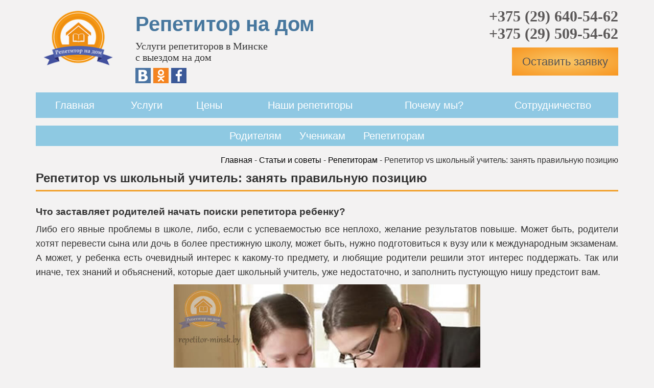

--- FILE ---
content_type: text/html; charset=UTF-8
request_url: https://repetitor-minsk.by/repetitor-vs-shkolnyj-uchitel-zanyat-pravilnuyu-pozitsiyu/
body_size: 13683
content:
<!DOCTYPE html>
<html lang="ru">
<head>
<meta http-equiv="Content-Type" content="text/html; charset=utf-8">
<meta name="google-site-verification" content="9WuimTyIa6V_d8tCLMdnm-djE2bgutblWzI1Yj1xvAo" />
<meta name='wmail-verification' content='dbb2c25c1799fb7ca7bcbce86c89e4d0' />
<title>Кого выбрать: репетитора или учителя в школе? - Репетитор на дом</title>
<meta name='robots' content='index, follow, max-image-preview:large, max-snippet:-1, max-video-preview:-1' />
<!-- This site is optimized with the Yoast SEO plugin v18.6 - https://yoast.com/wordpress/plugins/seo/ -->
<meta name="description" content="Уже работаете или ищите вакансию репетитора? Эти советы подойдут для новичков и бывалых. Профессиональный репетитор не настроит ученика против учителя" />
<link rel="canonical" href="https://repetitor-minsk.by/repetitor-vs-shkolnyj-uchitel-zanyat-pravilnuyu-pozitsiyu/" />
<meta property="og:locale" content="ru_RU" />
<meta property="og:type" content="article" />
<meta property="og:title" content="Кого выбрать: репетитора или учителя в школе? - Репетитор на дом" />
<meta property="og:description" content="Уже работаете или ищите вакансию репетитора? Эти советы подойдут для новичков и бывалых. Профессиональный репетитор не настроит ученика против учителя" />
<meta property="og:url" content="https://repetitor-minsk.by/repetitor-vs-shkolnyj-uchitel-zanyat-pravilnuyu-pozitsiyu/" />
<meta property="og:site_name" content="Репетиторские услуги для учащихся в Минске" />
<meta property="article:published_time" content="2017-06-09T18:16:38+00:00" />
<meta property="article:modified_time" content="2018-08-05T06:56:42+00:00" />
<meta property="og:image" content="https://repetitor-minsk.by/wp-content/uploads/2017/04/uchitel-vs-repetitor.jpg" />
<meta property="og:image:width" content="720" />
<meta property="og:image:height" content="500" />
<meta property="og:image:type" content="image/jpeg" />
<meta name="twitter:label1" content="Написано автором" />
<meta name="twitter:data1" content="admin" />
<script type="application/ld+json" class="yoast-schema-graph">{"@context":"https://schema.org","@graph":[{"@type":"WebSite","@id":"https://repetitor-minsk.by/#website","url":"https://repetitor-minsk.by/","name":"Репетиторские услуги для учащихся в Минске","description":"Репетиторские услуги для школьников и студентов.        Индивидуальные занятия по химии, биологии, математике, физике, английскому языку.","potentialAction":[{"@type":"SearchAction","target":{"@type":"EntryPoint","urlTemplate":"https://repetitor-minsk.by/?s={search_term_string}"},"query-input":"required name=search_term_string"}],"inLanguage":"ru-RU"},{"@type":"ImageObject","@id":"https://repetitor-minsk.by/repetitor-vs-shkolnyj-uchitel-zanyat-pravilnuyu-pozitsiyu/#primaryimage","inLanguage":"ru-RU","url":"https://repetitor-minsk.by/wp-content/uploads/2017/04/uchitel-vs-repetitor.jpg","contentUrl":"https://repetitor-minsk.by/wp-content/uploads/2017/04/uchitel-vs-repetitor.jpg","width":720,"height":500,"caption":"Репетитор или учитель"},{"@type":"WebPage","@id":"https://repetitor-minsk.by/repetitor-vs-shkolnyj-uchitel-zanyat-pravilnuyu-pozitsiyu/#webpage","url":"https://repetitor-minsk.by/repetitor-vs-shkolnyj-uchitel-zanyat-pravilnuyu-pozitsiyu/","name":"Кого выбрать: репетитора или учителя в школе? - Репетитор на дом","isPartOf":{"@id":"https://repetitor-minsk.by/#website"},"primaryImageOfPage":{"@id":"https://repetitor-minsk.by/repetitor-vs-shkolnyj-uchitel-zanyat-pravilnuyu-pozitsiyu/#primaryimage"},"datePublished":"2017-06-09T18:16:38+00:00","dateModified":"2018-08-05T06:56:42+00:00","author":{"@id":"https://repetitor-minsk.by/#/schema/person/bae2a8e375ac97511872cf3e058d3ce9"},"description":"Уже работаете или ищите вакансию репетитора? Эти советы подойдут для новичков и бывалых. Профессиональный репетитор не настроит ученика против учителя","breadcrumb":{"@id":"https://repetitor-minsk.by/repetitor-vs-shkolnyj-uchitel-zanyat-pravilnuyu-pozitsiyu/#breadcrumb"},"inLanguage":"ru-RU","potentialAction":[{"@type":"ReadAction","target":["https://repetitor-minsk.by/repetitor-vs-shkolnyj-uchitel-zanyat-pravilnuyu-pozitsiyu/"]}]},{"@type":"BreadcrumbList","@id":"https://repetitor-minsk.by/repetitor-vs-shkolnyj-uchitel-zanyat-pravilnuyu-pozitsiyu/#breadcrumb","itemListElement":[{"@type":"ListItem","position":1,"name":"Главная","item":"https://repetitor-minsk.by/"},{"@type":"ListItem","position":2,"name":"Статьи и советы","item":"https://repetitor-minsk.by/category/statyi/"},{"@type":"ListItem","position":3,"name":"Репетиторам","item":"https://repetitor-minsk.by/category/statyi/repetitoram/"},{"@type":"ListItem","position":4,"name":"Репетитор vs школьный учитель: занять правильную позицию"}]},{"@type":"Person","@id":"https://repetitor-minsk.by/#/schema/person/bae2a8e375ac97511872cf3e058d3ce9","name":"admin","image":{"@type":"ImageObject","@id":"https://repetitor-minsk.by/#personlogo","inLanguage":"ru-RU","url":"https://secure.gravatar.com/avatar/c7ed08127a30934ca5e6e3e5514348ab?s=96&d=mm&r=g","contentUrl":"https://secure.gravatar.com/avatar/c7ed08127a30934ca5e6e3e5514348ab?s=96&d=mm&r=g","caption":"admin"}}]}</script>
<!-- / Yoast SEO plugin. -->
<link rel='dns-prefetch' href='//www.googletagmanager.com' />
<!-- <link rel='stylesheet' id='wp-block-library-css' href='https://repetitor-minsk.by/wp-includes/css/dist/block-library/style.min.css' type='text/css' media='all' /> -->
<!-- <link rel='stylesheet' id='classic-theme-styles-css' href='https://repetitor-minsk.by/wp-includes/css/classic-themes.min.css' type='text/css' media='all' /> -->
<link rel="stylesheet" type="text/css" href="//repetitor-minsk.by/wp-content/cache/wpfc-minified/g56o03jd/hy4me.css" media="all"/>
<style id='global-styles-inline-css' type='text/css'>
body{--wp--preset--color--black: #000000;--wp--preset--color--cyan-bluish-gray: #abb8c3;--wp--preset--color--white: #ffffff;--wp--preset--color--pale-pink: #f78da7;--wp--preset--color--vivid-red: #cf2e2e;--wp--preset--color--luminous-vivid-orange: #ff6900;--wp--preset--color--luminous-vivid-amber: #fcb900;--wp--preset--color--light-green-cyan: #7bdcb5;--wp--preset--color--vivid-green-cyan: #00d084;--wp--preset--color--pale-cyan-blue: #8ed1fc;--wp--preset--color--vivid-cyan-blue: #0693e3;--wp--preset--color--vivid-purple: #9b51e0;--wp--preset--gradient--vivid-cyan-blue-to-vivid-purple: linear-gradient(135deg,rgba(6,147,227,1) 0%,rgb(155,81,224) 100%);--wp--preset--gradient--light-green-cyan-to-vivid-green-cyan: linear-gradient(135deg,rgb(122,220,180) 0%,rgb(0,208,130) 100%);--wp--preset--gradient--luminous-vivid-amber-to-luminous-vivid-orange: linear-gradient(135deg,rgba(252,185,0,1) 0%,rgba(255,105,0,1) 100%);--wp--preset--gradient--luminous-vivid-orange-to-vivid-red: linear-gradient(135deg,rgba(255,105,0,1) 0%,rgb(207,46,46) 100%);--wp--preset--gradient--very-light-gray-to-cyan-bluish-gray: linear-gradient(135deg,rgb(238,238,238) 0%,rgb(169,184,195) 100%);--wp--preset--gradient--cool-to-warm-spectrum: linear-gradient(135deg,rgb(74,234,220) 0%,rgb(151,120,209) 20%,rgb(207,42,186) 40%,rgb(238,44,130) 60%,rgb(251,105,98) 80%,rgb(254,248,76) 100%);--wp--preset--gradient--blush-light-purple: linear-gradient(135deg,rgb(255,206,236) 0%,rgb(152,150,240) 100%);--wp--preset--gradient--blush-bordeaux: linear-gradient(135deg,rgb(254,205,165) 0%,rgb(254,45,45) 50%,rgb(107,0,62) 100%);--wp--preset--gradient--luminous-dusk: linear-gradient(135deg,rgb(255,203,112) 0%,rgb(199,81,192) 50%,rgb(65,88,208) 100%);--wp--preset--gradient--pale-ocean: linear-gradient(135deg,rgb(255,245,203) 0%,rgb(182,227,212) 50%,rgb(51,167,181) 100%);--wp--preset--gradient--electric-grass: linear-gradient(135deg,rgb(202,248,128) 0%,rgb(113,206,126) 100%);--wp--preset--gradient--midnight: linear-gradient(135deg,rgb(2,3,129) 0%,rgb(40,116,252) 100%);--wp--preset--duotone--dark-grayscale: url('#wp-duotone-dark-grayscale');--wp--preset--duotone--grayscale: url('#wp-duotone-grayscale');--wp--preset--duotone--purple-yellow: url('#wp-duotone-purple-yellow');--wp--preset--duotone--blue-red: url('#wp-duotone-blue-red');--wp--preset--duotone--midnight: url('#wp-duotone-midnight');--wp--preset--duotone--magenta-yellow: url('#wp-duotone-magenta-yellow');--wp--preset--duotone--purple-green: url('#wp-duotone-purple-green');--wp--preset--duotone--blue-orange: url('#wp-duotone-blue-orange');--wp--preset--font-size--small: 13px;--wp--preset--font-size--medium: 20px;--wp--preset--font-size--large: 36px;--wp--preset--font-size--x-large: 42px;--wp--preset--spacing--20: 0.44rem;--wp--preset--spacing--30: 0.67rem;--wp--preset--spacing--40: 1rem;--wp--preset--spacing--50: 1.5rem;--wp--preset--spacing--60: 2.25rem;--wp--preset--spacing--70: 3.38rem;--wp--preset--spacing--80: 5.06rem;--wp--preset--shadow--natural: 6px 6px 9px rgba(0, 0, 0, 0.2);--wp--preset--shadow--deep: 12px 12px 50px rgba(0, 0, 0, 0.4);--wp--preset--shadow--sharp: 6px 6px 0px rgba(0, 0, 0, 0.2);--wp--preset--shadow--outlined: 6px 6px 0px -3px rgba(255, 255, 255, 1), 6px 6px rgba(0, 0, 0, 1);--wp--preset--shadow--crisp: 6px 6px 0px rgba(0, 0, 0, 1);}:where(.is-layout-flex){gap: 0.5em;}body .is-layout-flow > .alignleft{float: left;margin-inline-start: 0;margin-inline-end: 2em;}body .is-layout-flow > .alignright{float: right;margin-inline-start: 2em;margin-inline-end: 0;}body .is-layout-flow > .aligncenter{margin-left: auto !important;margin-right: auto !important;}body .is-layout-constrained > .alignleft{float: left;margin-inline-start: 0;margin-inline-end: 2em;}body .is-layout-constrained > .alignright{float: right;margin-inline-start: 2em;margin-inline-end: 0;}body .is-layout-constrained > .aligncenter{margin-left: auto !important;margin-right: auto !important;}body .is-layout-constrained > :where(:not(.alignleft):not(.alignright):not(.alignfull)){max-width: var(--wp--style--global--content-size);margin-left: auto !important;margin-right: auto !important;}body .is-layout-constrained > .alignwide{max-width: var(--wp--style--global--wide-size);}body .is-layout-flex{display: flex;}body .is-layout-flex{flex-wrap: wrap;align-items: center;}body .is-layout-flex > *{margin: 0;}:where(.wp-block-columns.is-layout-flex){gap: 2em;}.has-black-color{color: var(--wp--preset--color--black) !important;}.has-cyan-bluish-gray-color{color: var(--wp--preset--color--cyan-bluish-gray) !important;}.has-white-color{color: var(--wp--preset--color--white) !important;}.has-pale-pink-color{color: var(--wp--preset--color--pale-pink) !important;}.has-vivid-red-color{color: var(--wp--preset--color--vivid-red) !important;}.has-luminous-vivid-orange-color{color: var(--wp--preset--color--luminous-vivid-orange) !important;}.has-luminous-vivid-amber-color{color: var(--wp--preset--color--luminous-vivid-amber) !important;}.has-light-green-cyan-color{color: var(--wp--preset--color--light-green-cyan) !important;}.has-vivid-green-cyan-color{color: var(--wp--preset--color--vivid-green-cyan) !important;}.has-pale-cyan-blue-color{color: var(--wp--preset--color--pale-cyan-blue) !important;}.has-vivid-cyan-blue-color{color: var(--wp--preset--color--vivid-cyan-blue) !important;}.has-vivid-purple-color{color: var(--wp--preset--color--vivid-purple) !important;}.has-black-background-color{background-color: var(--wp--preset--color--black) !important;}.has-cyan-bluish-gray-background-color{background-color: var(--wp--preset--color--cyan-bluish-gray) !important;}.has-white-background-color{background-color: var(--wp--preset--color--white) !important;}.has-pale-pink-background-color{background-color: var(--wp--preset--color--pale-pink) !important;}.has-vivid-red-background-color{background-color: var(--wp--preset--color--vivid-red) !important;}.has-luminous-vivid-orange-background-color{background-color: var(--wp--preset--color--luminous-vivid-orange) !important;}.has-luminous-vivid-amber-background-color{background-color: var(--wp--preset--color--luminous-vivid-amber) !important;}.has-light-green-cyan-background-color{background-color: var(--wp--preset--color--light-green-cyan) !important;}.has-vivid-green-cyan-background-color{background-color: var(--wp--preset--color--vivid-green-cyan) !important;}.has-pale-cyan-blue-background-color{background-color: var(--wp--preset--color--pale-cyan-blue) !important;}.has-vivid-cyan-blue-background-color{background-color: var(--wp--preset--color--vivid-cyan-blue) !important;}.has-vivid-purple-background-color{background-color: var(--wp--preset--color--vivid-purple) !important;}.has-black-border-color{border-color: var(--wp--preset--color--black) !important;}.has-cyan-bluish-gray-border-color{border-color: var(--wp--preset--color--cyan-bluish-gray) !important;}.has-white-border-color{border-color: var(--wp--preset--color--white) !important;}.has-pale-pink-border-color{border-color: var(--wp--preset--color--pale-pink) !important;}.has-vivid-red-border-color{border-color: var(--wp--preset--color--vivid-red) !important;}.has-luminous-vivid-orange-border-color{border-color: var(--wp--preset--color--luminous-vivid-orange) !important;}.has-luminous-vivid-amber-border-color{border-color: var(--wp--preset--color--luminous-vivid-amber) !important;}.has-light-green-cyan-border-color{border-color: var(--wp--preset--color--light-green-cyan) !important;}.has-vivid-green-cyan-border-color{border-color: var(--wp--preset--color--vivid-green-cyan) !important;}.has-pale-cyan-blue-border-color{border-color: var(--wp--preset--color--pale-cyan-blue) !important;}.has-vivid-cyan-blue-border-color{border-color: var(--wp--preset--color--vivid-cyan-blue) !important;}.has-vivid-purple-border-color{border-color: var(--wp--preset--color--vivid-purple) !important;}.has-vivid-cyan-blue-to-vivid-purple-gradient-background{background: var(--wp--preset--gradient--vivid-cyan-blue-to-vivid-purple) !important;}.has-light-green-cyan-to-vivid-green-cyan-gradient-background{background: var(--wp--preset--gradient--light-green-cyan-to-vivid-green-cyan) !important;}.has-luminous-vivid-amber-to-luminous-vivid-orange-gradient-background{background: var(--wp--preset--gradient--luminous-vivid-amber-to-luminous-vivid-orange) !important;}.has-luminous-vivid-orange-to-vivid-red-gradient-background{background: var(--wp--preset--gradient--luminous-vivid-orange-to-vivid-red) !important;}.has-very-light-gray-to-cyan-bluish-gray-gradient-background{background: var(--wp--preset--gradient--very-light-gray-to-cyan-bluish-gray) !important;}.has-cool-to-warm-spectrum-gradient-background{background: var(--wp--preset--gradient--cool-to-warm-spectrum) !important;}.has-blush-light-purple-gradient-background{background: var(--wp--preset--gradient--blush-light-purple) !important;}.has-blush-bordeaux-gradient-background{background: var(--wp--preset--gradient--blush-bordeaux) !important;}.has-luminous-dusk-gradient-background{background: var(--wp--preset--gradient--luminous-dusk) !important;}.has-pale-ocean-gradient-background{background: var(--wp--preset--gradient--pale-ocean) !important;}.has-electric-grass-gradient-background{background: var(--wp--preset--gradient--electric-grass) !important;}.has-midnight-gradient-background{background: var(--wp--preset--gradient--midnight) !important;}.has-small-font-size{font-size: var(--wp--preset--font-size--small) !important;}.has-medium-font-size{font-size: var(--wp--preset--font-size--medium) !important;}.has-large-font-size{font-size: var(--wp--preset--font-size--large) !important;}.has-x-large-font-size{font-size: var(--wp--preset--font-size--x-large) !important;}
.wp-block-navigation a:where(:not(.wp-element-button)){color: inherit;}
:where(.wp-block-columns.is-layout-flex){gap: 2em;}
.wp-block-pullquote{font-size: 1.5em;line-height: 1.6;}
</style>
<!-- <link rel='stylesheet' id='contact-form-7-css' href='https://repetitor-minsk.by/wp-content/plugins/contact-form-7/includes/css/styles.css' type='text/css' media='all' /> -->
<link rel="stylesheet" type="text/css" href="//repetitor-minsk.by/wp-content/cache/wpfc-minified/lwr2tzcw/htumc.css" media="all"/>
<style id='contact-form-7-inline-css' type='text/css'>
.wpcf7 .wpcf7-recaptcha iframe {margin-bottom: 0;}.wpcf7 .wpcf7-recaptcha[data-align="center"] > div {margin: 0 auto;}.wpcf7 .wpcf7-recaptcha[data-align="right"] > div {margin: 0 0 0 auto;}
</style>
<script src='//repetitor-minsk.by/wp-content/cache/wpfc-minified/ffyisjv5/dj7te.js' type="text/javascript"></script>
<!-- <script type='text/javascript' src='https://repetitor-minsk.by/wp-includes/js/jquery/jquery.min.js' id='jquery-core-js'></script> -->
<!-- <script type='text/javascript' src='https://repetitor-minsk.by/wp-includes/js/jquery/jquery-migrate.min.js' id='jquery-migrate-js'></script> -->
<!-- Google Analytics snippet added by Site Kit -->
<script type='text/javascript' src='https://www.googletagmanager.com/gtag/js?id=UA-80167761-1' id='google_gtagjs-js' async></script>
<script type='text/javascript' id='google_gtagjs-js-after'>
window.dataLayer = window.dataLayer || [];function gtag(){dataLayer.push(arguments);}
gtag('set', 'linker', {"domains":["repetitor-minsk.by"]} );
gtag("js", new Date());
gtag("set", "developer_id.dZTNiMT", true);
gtag("config", "UA-80167761-1", {"anonymize_ip":true});
gtag("config", "G-F7L4LDWCFH");
</script>
<!-- End Google Analytics snippet added by Site Kit -->
<link rel="https://api.w.org/" href="https://repetitor-minsk.by/wp-json/" /><link rel="alternate" type="application/json" href="https://repetitor-minsk.by/wp-json/wp/v2/posts/1169" /><link rel="alternate" type="application/json+oembed" href="https://repetitor-minsk.by/wp-json/oembed/1.0/embed?url=https%3A%2F%2Frepetitor-minsk.by%2Frepetitor-vs-shkolnyj-uchitel-zanyat-pravilnuyu-pozitsiyu%2F" />
<link rel="alternate" type="text/xml+oembed" href="https://repetitor-minsk.by/wp-json/oembed/1.0/embed?url=https%3A%2F%2Frepetitor-minsk.by%2Frepetitor-vs-shkolnyj-uchitel-zanyat-pravilnuyu-pozitsiyu%2F&#038;format=xml" />
<meta name="generator" content="Site Kit by Google 1.96.0" />
<!-- Facebook Pixel Code -->
<script type='text/javascript'>
!function(f,b,e,v,n,t,s){if(f.fbq)return;n=f.fbq=function(){n.callMethod?
n.callMethod.apply(n,arguments):n.queue.push(arguments)};if(!f._fbq)f._fbq=n;
n.push=n;n.loaded=!0;n.version='2.0';n.queue=[];t=b.createElement(e);t.async=!0;
t.src=v;s=b.getElementsByTagName(e)[0];s.parentNode.insertBefore(t,s)}(window,
document,'script','https://connect.facebook.net/en_US/fbevents.js');
</script>
<!-- End Facebook Pixel Code -->
<script type='text/javascript'>
fbq('init', '856484848639484', {}, {
"agent": "wordpress-6.2-3.0.6"
});
</script><script type='text/javascript'>
fbq('track', 'PageView', []);
</script>
<!-- Facebook Pixel Code -->
<noscript>
<img height="1" width="1" style="display:none" alt="fbpx"
src="https://www.facebook.com/tr?id=856484848639484&ev=PageView&noscript=1" />
</noscript>
<!-- End Facebook Pixel Code -->
<!-- Google Tag Manager snippet added by Site Kit -->
<script type="text/javascript">
( function( w, d, s, l, i ) {
w[l] = w[l] || [];
w[l].push( {'gtm.start': new Date().getTime(), event: 'gtm.js'} );
var f = d.getElementsByTagName( s )[0],
j = d.createElement( s ), dl = l != 'dataLayer' ? '&l=' + l : '';
j.async = true;
j.src = 'https://www.googletagmanager.com/gtm.js?id=' + i + dl;
f.parentNode.insertBefore( j, f );
} )( window, document, 'script', 'dataLayer', 'GTM-N6VLCXV' );
</script>
<!-- End Google Tag Manager snippet added by Site Kit -->
<style type="text/css" id="wp-custom-css">
.filter form{
text-align: center;
}
.filter form div.pods-dfv-field{
display: inline-block;
border: 2px solid grey;
border-radius: 10px;
padding: 5px;
background: #93c6e5;
margin: 10px 20px;
}
.filter form div.pods-dfv-field select{ 
background: #93c6e5;
border: none;
}
.filter form .pods-form-filters-submit{
display: block;
margin: 50px auto;
background: radial-gradient(#f5d493,#ff9c13);
border: none;
padding: 10px 25px;
}
#wpcf7-f3562-p292-o1 form{
border: 3px solid ;
padding: 0px 30px 54px 30px;
margin-top: 60px;
cursor: pointer;
}
#wpcf7-f3562-p292-o1 form h2{
text-align: center;
text-transform: uppercase;
font-weight: bold;
font-size: 22px;
padding: 58px 0;
color: #4a789e;
}
#wpcf7-f3562-p292-o1 .form{
display: flex;
justify-content: space-between;
align-items: flex-end;
}
#wpcf7-f3562-p292-o1 .form label{
display: flex;
align-items: flex-end;
font-size: 16px;
}
#wpcf7-f3562-p292-o1 .form label span{
color: red;
}
#wpcf7-f3562-p292-o1 .form .wpcf7-form-control-wrap{
width: 60%;
margin-left: 30px;
}
#wpcf7-f3562-p292-o1 .form .wpcf7-form-control-wrap input{
width: 100%;
background: transparent;
border: none;
border-bottom: 2px solid #323232;
padding: 4px 6px 6px 0;
color: #333;
}
.form-btn__wrap{
display: flex;
}
.form-btn__wrap .form-btn{
border-radius: 4px;
padding: 10px 35px;
font-size: 18px;
font-weight: bold;
text-transform: uppercase;
background: #f19f2a;
box-shadow: 2px 2px 2px black;
color: white;
border: none;
}
#wpcf7-f3562-p292-o1 span.wpcf7-not-valid-tip{
position: absolute;
}
#wpcf7-f3562-p292-o1 div.wpcf7-response-output{
margin-top: 3em;
}
@media screen and (max-width: 992px){
#wpcf7-f3562-p292-o1 .form{
flex-wrap: wrap;
}
#wpcf7-f3562-p292-o1 .form label{
width: 100%;
padding: 30px 0;
}
}
@media screen and (max-width: 425px){
#wpcf7-f3562-p292-o1 .form{
padding: 0 15px 30px 15px;
}
#wpcf7-f3562-p292-o1 .form label{
flex-wrap: wrap;
}
#wpcf7-f3562-p292-o1 .form .wpcf7-form-control-wrap{
width: 100%;
margin-left: 0;
}
.form-btn__wrap{
width: 100%;
}
.form-btn__wrap .form-btn{
width: 100%;
}
}		</style>
<link rel="shortcut icon" href="https://repetitor-minsk.by/wp-content/themes/new.theme/img/favicon.png">
<!--[if IE]><meta http-equiv='X-UA-Compatible' content='IE=edge,chrome=1'><![endif]-->
<meta name="viewport" content="width=device-width, initial-scale=1, maximum-scale=1" />
<!-- Css -->
<!-- <link async rel="stylesheet" href="https://repetitor-minsk.by/wp-content/themes/new.theme/css/all.css"> -->
<!-- <link async rel="stylesheet" href="https://repetitor-minsk.by/wp-content/themes/new.theme/css/form-style.css"> -->
<link rel="stylesheet" type="text/css" href="//repetitor-minsk.by/wp-content/cache/wpfc-minified/d7uws0jp/htumc.css" media="all"/>
<!-- Google Tag Manager -->
<script>(function(w,d,s,l,i){w[l]=w[l]||[];w[l].push({'gtm.start':
new Date().getTime(),event:'gtm.js'});var f=d.getElementsByTagName(s)[0],
j=d.createElement(s),dl=l!='dataLayer'?'&l='+l:'';j.async=true;j.src=
'https://www.googletagmanager.com/gtm.js?id='+i+dl;f.parentNode.insertBefore(j,f);
})(window,document,'script','dataLayer','GTM-KWQFJGL');</script>
<!-- End Google Tag Manager -->
</head>
<body>
<!-- Google Tag Manager (noscript) -->
<noscript><iframe src="https://www.googletagmanager.com/ns.html?id=GTM-KWQFJGL"
height="0" width="0" style="display:none;visibility:hidden"></iframe></noscript>
<!-- End Google Tag Manager (noscript) -->
<header id="header" class="">
<div class="container">
<div class="row">
<div class="col-md-2 text-center logo">
<a href="https://repetitor-minsk.by" class="homeurl"><img src="https://repetitor-minsk.by/wp-content/themes/new.theme/img/logo.png" alt="logo" class="logo"></a>
</div>
<div class="col-md-6 site-branding-text">
<p class="site-title">Репетитор на дом</p>
<p class="site-description">Услуги репетиторов в Минске<br>с выездом на дом</p>
<p class="social">
<a target="_blank" title="Репетитор на дом - Наша группа во Вконтакте" href="https://vk.com/club105705972"><span class="icon-set-30 social-vk"></span></a>
<a target="_blank" title="Репетитор на дом - Наша группа в Одноклассниках" href="https://ok.ru/group/52280895996048"><span class="icon-set-30 social-ok"></span></a>
<a target="_blank" title="Репетитор на дом - Наша группа в Facebook" href="https://www.facebook.com/groups/195836707811288/"><span class="icon-set-30 social-fb"></span></a>
</p>
</div>
<div class="col-md-4 text-right phone-number">
<p class="phone"><a href="tel:+375296405462">+375 (29) 640-54-62</a></p>
<p class="phone"><a href="tel:+375295095462">+375 (29) 509-54-62</a></p>
<a href="https://repetitor-minsk.by/zadat-vopros/" class="button">Оставить заявку</a>
</div>
</div>
</div>
<div class="container ">
<div class="row">
<div class="col-md-12">
<nav id="site-navigation">
<div class="mobile-toggler hidden">
<p>Меню <i class="fa fa-bars"></i></p>
</div>
<div class="menu-glavnoe-menyu-container"><ul id="menu-glavnoe-menyu" class="menu-ul nav navbar-nav"><li id="menu-item-23" class="menu-item menu-item-type-post_type menu-item-object-page menu-item-home menu-item-23"><a href="https://repetitor-minsk.by/">Главная</a></li>
<li id="menu-item-1792" class="menu-item menu-item-type-post_type menu-item-object-page menu-item-has-children menu-item-1792"><a href="https://repetitor-minsk.by/uslugi/">Услуги</a>
<ul class="sub-menu">
<li id="menu-item-2091" class="menu-item menu-item-type-post_type menu-item-object-page menu-item-2091"><a href="https://repetitor-minsk.by/uslugi/podgotovka-k-postupleniy-v-vuz-i-ssuz-v-minske/">Подготовка к поступлению в ВУЗ и ССУЗ в Минске</a></li>
<li id="menu-item-2092" class="menu-item menu-item-type-post_type menu-item-object-page menu-item-2092"><a href="https://repetitor-minsk.by/uslugi/podgotovka-k-postupleniyu-v-gimnaziyu/">Подготовка к поступлению в гимназию</a></li>
<li id="menu-item-2093" class="menu-item menu-item-type-post_type menu-item-object-page menu-item-2093"><a href="https://repetitor-minsk.by/uslugi/podgotovka-detej-k-shkole/">Подготовка детей к школе</a></li>
<li id="menu-item-2094" class="menu-item menu-item-type-post_type menu-item-object-page menu-item-2094"><a href="https://repetitor-minsk.by/uslugi/repetitor-nachalnyh-klassov/">Репетитор начальных классов</a></li>
<li id="menu-item-2095" class="menu-item menu-item-type-post_type menu-item-object-page menu-item-2095"><a href="https://repetitor-minsk.by/uslugi/shkolnyj-uchebnik-za-4-8-zanyatij/">Школьный учебник за 4-8 занятий</a></li>
<li id="menu-item-2096" class="menu-item menu-item-type-custom menu-item-object-custom menu-item-2096"><a href="https://repetitor-minsk.by/uslugi/repetitor-dlya-studentov/">Репетитор для студентов</a></li>
<li id="menu-item-2097" class="menu-item menu-item-type-post_type menu-item-object-page menu-item-2097"><a href="https://repetitor-minsk.by/uslugi/repetitory-hud-sfery/">Репетиторы худ. сферы</a></li>
<li id="menu-item-2098" class="menu-item menu-item-type-post_type menu-item-object-page menu-item-2098"><a href="https://repetitor-minsk.by/uslugi/logoped/">Логопед</a></li>
</ul>
</li>
<li id="menu-item-24" class="menu-item menu-item-type-post_type menu-item-object-page menu-item-24"><a href="https://repetitor-minsk.by/uslugi-i-ceny/">Цены</a></li>
<li id="menu-item-1778" class="menu-item menu-item-type-post_type menu-item-object-page menu-item-1778"><a href="https://repetitor-minsk.by/prepodavateli/">Наши репетиторы</a></li>
<li id="menu-item-3279" class="menu-item menu-item-type-post_type menu-item-object-page menu-item-3279"><a href="https://repetitor-minsk.by/pochemu-my/">Почему мы?</a></li>
<li id="menu-item-1893" class="menu-item menu-item-type-post_type menu-item-object-page menu-item-1893"><a href="https://repetitor-minsk.by/sotrudnichestvo-s-nami/">Сотрудничество</a></li>
</ul></div>        </nav>
</div>
</div>
</div>
</header> <!-- header -->   
<div class="offset">
<script>
window.onscroll = function() {myFunction()};
var header = document.getElementById("header");
var sticky = header.offsetTop;
function myFunction() {
if (window.pageYOffset > sticky) {
header.classList.add("sticky");
} else {
header.classList.remove("sticky");
}
}
var adminbar = document.getElementById("wpadminbar");
</script>
</div>
<div id="add-menu">
<div class="container">
<div class="row">
<div class="col-md-12">
<nav class="additional-menu">
<ul class="menu-ul nav navbar-nav">
<li class="menu-item"><a href="https://repetitor-minsk.by/category/statyi/roditelyam/">Родителям</a></li>
<li class="menu-item"><a href="https://repetitor-minsk.by/category/statyi/uchenikam/">Ученикам</a></li>
<li class="menu-item"><a href="https://repetitor-minsk.by/category/statyi/repetitoram/">Репетиторам</a></li>
</ul>
</nav> <!-- additional-menu -->
</div>
</div>
</div>
</div>
<div id="content">
<div class="container">
<main id="main">
<div class="row"><div class="col-md-12"><p id="breadcrumbs"><span><span><a href="https://repetitor-minsk.by/">Главная</a> - <span><a href="https://repetitor-minsk.by/category/statyi/">Статьи и советы</a> - <span><a href="https://repetitor-minsk.by/category/statyi/repetitoram/">Репетиторам</a> - <span class="breadcrumb_last" aria-current="page">Репетитор vs школьный учитель: занять правильную позицию</span></span></span></span></span></p></div></div>
<div class="title-holder">
<h1>Репетитор vs школьный учитель: занять правильную позицию</h1>
</div>
<div class="underscore"></div>
<div id="post-1169" class="article">
<h2 style="text-align: justify;"><span style="font-size: 14pt;"><strong>Что заставляет родителей начать поиски репетитора ребенку?</strong> </span></h2>
<p style="text-align: justify;">Либо его явные проблемы в школе, либо, если с успеваемостью все неплохо, желание результатов повыше. Может быть, родители хотят перевести сына или дочь в более престижную школу, может быть, нужно подготовиться к вузу или к международным экзаменам. А может, у ребенка есть очевидный интерес к какому-то предмету, и любящие родители решили этот интерес поддержать. Так или иначе, тех знаний и объяснений, которые дает школьный учитель, уже недостаточно, и заполнить пустующую нишу предстоит вам.</p>
<p style="text-align: justify;"><img decoding="async" class="aligncenter wp-image-1170" title="Как вести себя репетитору" src="https://repetitor-minsk.by/wp-content/uploads/2017/04/uchitel-vs-repetitor.jpg" alt="Учитель или репетитор" width="600" height="417" srcset="https://repetitor-minsk.by/wp-content/uploads/2017/04/uchitel-vs-repetitor.jpg 720w, https://repetitor-minsk.by/wp-content/uploads/2017/04/uchitel-vs-repetitor-300x208.jpg 300w, https://repetitor-minsk.by/wp-content/uploads/2017/04/uchitel-vs-repetitor-220x153.jpg 220w" sizes="(max-width: 600px) 100vw, 600px" /></p>
<ul style="text-align: justify;">
<li>Не критикуйте напрямую слова и действия учителя. Все-таки учителя – ваши коллеги по цеху. Даже если они в чем-то не правы, не стоит ругать их на чем свет стоит. Лучше просто объясните нанимателю, в чем преимущества вашего подхода и ваших методов, а еще лучше, если об этом скажут реальные успехи ваших учеников.</li>
<li>Ни в коем случае не подвергайте критике слова и действия родителей ученика. Во-первых, они ваши работодатели. Во-вторых, они родители, и ваша задача вовсе не в том, чтобы подрывать их авторитет! Вы можете быть с ними не согласны, вы можете с ними мягко и уважительно дискутировать (и вполне вероятно, что вам удастся в чем-то их переубедить). Но у вашего ученика не должно быть впечатления, что вы пытаетесь поссорить его с родителями (даже если он сам с ними постоянно спорит), и, уж тем более, что вы их не уважаете и считаете себя умнее.</li>
<li>Очень важно, чтобы вы всегда были на стороне ученика и чтобы он в этом не сомневался. Особенное значение это приобретает в свете того, что родители часто прессуют детей не меньше педагогов. Ребенку или подростку в первую очередь нужна поддержка, с ней и знания будут усваиваться лучше. Много вы знаете школьных педагогов, которые искренне переживают за каждого ребенка, умеют успокоить, поддержать и вдохновить? Вы должны быть в этом мастером!</li>
<li>Смысл нанимать репетитора в том, чтобы он давал ученику не только не меньше, чем школьный педагог, а больше и, возможно, в каких-то иных, более интересных и полезных, ракурсах. Уныло повторять все то, что ребенку уже сто раз твердили в классе, не стоит! Особенно, если учителя в школе старались (или не очень-то и старались?) да так и не добились успеха – ребенок ничего не понял и материал не усвоил. Пусть школьные учителя талдычат, а вы должны проявить <strong>креативный подход и гибкость</strong>. За это вам и платят деньги! Именно эти качества ищут родители ученика, терпеливо изучая десятки анкет репетиторов.</li>
<li>Ну и, разумеется, самый легкий путь – сделать все за ученика. Узнав об этом, любой нормальный наниматель тут же захочет с вами расстаться. Оправдания «Ну а если он не понимает..?» или «Я же просто учу его на своем примере!» не подойдут. Важно уметь объяснить ученику принцип действия, смысл, чтобы он не просто запоминал готовые схемы (хотя и это тоже полезно), но и мог самостоятельно применять их и действовать в обстоятельствах, которые постоянно меняются. Научить человека копировать – это одно, совсем другое – научить анализировать, размышлять, не бояться пробовать и так и эдак.</li>
<li>Также важно <strong>развить в ребенке уверенность в своих силах и научить не бояться ошибок</strong> и не унывать из-за них. Сколько смышленых и талантливых ребят теряют всякий интерес к учебе! Несколько раз получив низкие оценки в школе, они были настолько задавлены учителями и родителями, что признали себя лентяями и тупицами, смирились без желания доказывать обратное. Задача хорошего репетитора – исправить эти ошибки взрослых, чтобы ребенок вновь поверил в себя и убедился, что он способен достичь отличных результатов.</li>
<li>Индивидуальный подход. Это главное, чего, как правило, не хватает в школах. Конечно, когда в классе от 20 до 30 детей, учитывать индивидуальные особенности каждого просто нереально. Но преподаватель, которого наняли для занятий с одним учеником, должен <strong>готовиться не просто к уроку, а к уроку именно с конкретным учеником</strong>, пробуя различные способы подачи материала и отмечая, на что ученик реагирует лучше, что ему проще запоминается и что ему совсем не подходит.</li>
</ul>
<p style="text-align: justify;">Такие репетиторы обычно не знают проблем с трудоустройством и их график расписан на месяцы вперед.</p>
<p style="text-align: justify;"><span style="font-size: 8pt; color: #808080;"><a style="color: #808080;" href="https://pomogatel.ru">Источник</a></span></p>
<p>&nbsp;</p>
<p><a href="https://repetitor-minsk.by/category/statyi/repetitoram/"><img decoding="async" loading="lazy" class="aligncenter size-full wp-image-2346" src="https://repetitor-minsk.by/wp-content/uploads/2018/07/statji-dlya-repetitorov.jpg" alt="Советы репетиторам" width="994" height="80" srcset="https://repetitor-minsk.by/wp-content/uploads/2018/07/statji-dlya-repetitorov.jpg 994w, https://repetitor-minsk.by/wp-content/uploads/2018/07/statji-dlya-repetitorov-300x24.jpg 300w, https://repetitor-minsk.by/wp-content/uploads/2018/07/statji-dlya-repetitorov-768x62.jpg 768w, https://repetitor-minsk.by/wp-content/uploads/2018/07/statji-dlya-repetitorov-220x18.jpg 220w, https://repetitor-minsk.by/wp-content/uploads/2018/07/statji-dlya-repetitorov-360x29.jpg 360w, https://repetitor-minsk.by/wp-content/uploads/2018/07/statji-dlya-repetitorov-800x64.jpg 800w" sizes="(max-width: 994px) 100vw, 994px" /></a></p>
</div> <!-- .article -->
</main> <!-- main -->
</div> <!-- container -->
</div> <!-- content -->
<div id="line">
<div class="container">
<div class="row">
<div class="col-md-12">
<div class="underscore"></div>
</div>  
</div>
</div>
</div>
<div id="news" class="mt40">
<div class="container">
<div class="news">
<div class="row">
<div class="col-md-8 left-block">
<div class="row">
<div class="col-md-12">
<div class="col-md-6">
<div class="row r-title">
<div class="col-md-8 news-zag">Статьи</div>
<div class="col-md-4 link-all"><a href="https://repetitor-minsk.by/category/statyi/">все статьи</a></div>
</div>
</div>
</div>
<div class="col-md-6 col-sm-6 col-xs-6 left-block-bg">
<div class="img-link">
<a href="https://repetitor-minsk.by/idet-zapis-na-zanyatiya-v-2022-2023-godu/"><img width="360" height="240" src="https://repetitor-minsk.by/wp-content/uploads/2022/08/LxL8qQmMoNU-360x240.jpg" class="attachment-last-clauses-thumbnails size-last-clauses-thumbnails wp-post-image" alt="" decoding="async" loading="lazy" srcset="https://repetitor-minsk.by/wp-content/uploads/2022/08/LxL8qQmMoNU-360x240.jpg 360w, https://repetitor-minsk.by/wp-content/uploads/2022/08/LxL8qQmMoNU-300x200.jpg 300w, https://repetitor-minsk.by/wp-content/uploads/2022/08/LxL8qQmMoNU-220x147.jpg 220w, https://repetitor-minsk.by/wp-content/uploads/2022/08/LxL8qQmMoNU.jpg 641w" sizes="(max-width: 360px) 100vw, 360px" />                     <span class="date-link">06-08-2022</span> Идет запись на занятия в 2022/2023 году                  </a>
</div>
</div>
<div class="col-md-6 col-sm-6 col-xs-6 left-block-bg">
<div class="img-link">
<a href="https://repetitor-minsk.by/vakansaiya-uchitel-fiziki/">                     <span class="date-link">10-07-2022</span> Вакансия учитель физики                  </a>
</div>
</div>
<div class="col-md-6 col-sm-6 col-xs-6 left-block-bg">
<div class="img-link">
<a href="https://repetitor-minsk.by/rabota-repetitorom-v-minske/"><img width="360" height="200" src="https://repetitor-minsk.by/wp-content/uploads/2022/07/29313059_687958588261087_6883217415113043421_n-360x200.jpg" class="attachment-last-clauses-thumbnails size-last-clauses-thumbnails wp-post-image" alt="" decoding="async" loading="lazy" srcset="https://repetitor-minsk.by/wp-content/uploads/2022/07/29313059_687958588261087_6883217415113043421_n-360x200.jpg 360w, https://repetitor-minsk.by/wp-content/uploads/2022/07/29313059_687958588261087_6883217415113043421_n-300x167.jpg 300w, https://repetitor-minsk.by/wp-content/uploads/2022/07/29313059_687958588261087_6883217415113043421_n-220x122.jpg 220w, https://repetitor-minsk.by/wp-content/uploads/2022/07/29313059_687958588261087_6883217415113043421_n.jpg 670w" sizes="(max-width: 360px) 100vw, 360px" />                     <span class="date-link">09-07-2022</span> Работа репетитором в Минске!                  </a>
</div>
</div>
<div class="col-md-6 col-sm-6 col-xs-6 left-block-bg">
<div class="img-link">
<a href="https://repetitor-minsk.by/vakansiya-uchitel-matematiki-na-2022-2023-uchebnyj-god/">                     <span class="date-link">20-05-2022</span> Вакансия учитель математики на 2022/2023 учебный год                  </a>
</div>
</div>
</div>
</div>
<div class="col-md-4 right-block">
<div class="row r-title">
<div class="col-md-8 news-zag">Новости</div>
<div class="col-md-4 link-all"><a href="https://repetitor-minsk.by/category/novosti/">все новости</a></div>
</div>
<div class="right-block-links">
<div class="one-link">
<a href="https://repetitor-minsk.by/idet-zapis-na-zanyatiya-v-2022-2023-godu/">
<span class="date-link">06-08-2022</span>
Идет запись на занятия в 2022/2023 году              </a>
</div>
<div class="one-link">
<a href="https://repetitor-minsk.by/vakansaiya-uchitel-fiziki/">
<span class="date-link">10-07-2022</span>
Вакансия учитель физики              </a>
</div>
<div class="one-link">
<a href="https://repetitor-minsk.by/rabota-repetitorom-v-minske/">
<span class="date-link">09-07-2022</span>
Работа репетитором в Минске!              </a>
</div>
<div class="one-link">
<a href="https://repetitor-minsk.by/vakansiya-uchitel-matematiki-na-2022-2023-uchebnyj-god/">
<span class="date-link">20-05-2022</span>
Вакансия учитель математики на 2022/2023 учебный год              </a>
</div>
<div class="one-link">
<a href="https://repetitor-minsk.by/vakansiya-uchitel-nachalnyh-klassov/">
<span class="date-link">18-05-2022</span>
Вакансия учитель начальных классов.              </a>
</div>
</div>
</div>
</div>
</div> <!-- news -->
</div>
</div>
<div id="states" class="hidden">
<div class="container">
<div class="row">
<div class="not-change directory-inst box-shadow-gray">
<div class="information-as">
<div class="information-as-title"><h3>Каталог учреждений образования</h3></div>
<div class="col-md-1"></div>
<div class="col-md-2">
<a href="#">
<div class="row-caralog-img">
<img src="https://repetitor-minsk.by/wp-content/themes/new.theme/img/catalog-first-icon.png" alt="">
</div>
ВУЗы
</a>
</div>
<div class="col-md-2">
<a href="#">
<div class="row-caralog-img">
<img src="https://repetitor-minsk.by/wp-content/themes/new.theme/img/catalog-second-icon.png" alt="">
</div>
Колледжи
</a>
</div>
<div class="col-md-2">
<a href="#">
<div class="row-caralog-img">
<img src="https://repetitor-minsk.by/wp-content/themes/new.theme/img/catalog-three-icon.png" alt="">
</div>
Гимназии, лицеи
</a>
</div>
<div class="col-md-2">
<a href="#">
<div class="row-caralog-img">
<img src="https://repetitor-minsk.by/wp-content/themes/new.theme/img/catalog-fourth-icon.png" alt="">
</div>
Школы
</a> 
</div>
<div class="col-md-2">
<a href="#">
<div class="row-caralog-img">
<img src="https://repetitor-minsk.by/wp-content/themes/new.theme/img/catalog-fifth-icon.png" alt="">
</div>
Детские сады
</a>
</div>
<div class="col-md-1"></div>
</div>
</div> <!-- directory-inst -->
</div>
</div>
</div>
<footer id="footer">
<div class="container">
<div class="row">
<div class="footer-title">
<div class="col-md-8 footer-td">Оставьте заявку на занятие с репетитором</div>
<div class="col-md-4 footer-tb"><a href="https://repetitor-minsk.by/zadat-vopros/" class="button">Записаться</a></div>
</div>
</div>
<div class="row"> 
<div class="footer-main">
<div class="col-md-3">
<div class="footer-main-title">
&copy; Репетитор на дом
Репетитор-Минск.бай
</div>
<div class="first-col-md">
<p>Репетиторские услуги в Минске
Подготовка к ЦТ
Логопед</p>
<p>+375 (29) 640-54-62</p>  
<p>+375 (29) 509-54-62</p>
<!--<a href="mailto:mail@uchistut.by" class="mailto">mail@uchistut.by</a>-->
</div>
</div>
<div class="col-md-3">
<div class="footer-main-title">
Ученикам \ родителям
</div>
<ul class="footer-menu">
<li><a href="#">Найти репетитора</a></li>
<li><a href="https://repetitor-minsk.by/prepodavateli/">Преподаватели</a></li>
<li><a href="https://repetitor-minsk.by/katalog-obrazovatelnyh-uchrezhdenij/">Найти УО в каталоге</a></li>
<li><a href="https://repetitor-minsk.by/otzyvy/">Отзывы</a></li>
<li><a href="https://repetitor-minsk.by#how-to-start">Как начать занятия?</a></li>
<li><a href="https://repetitor-minsk.by/uslugi-i-ceny/">Цены</a></li>
</ul>
</div>
<div class="col-md-3">
<div class="footer-main-title">
Репетиторам
</div>
<ul class="footer-menu">
<li><a href="https://repetitor-minsk.by/sotrudnichestvo-s-nami/">Условия сотрудничества</a></li>
<li><a href="https://repetitor-minsk.by/category/statyi/repetitoram/">Статьи и советы</a></li>
</ul>
</div>
<div class="col-md-3">
<div class="footer-main-title">
Информация
</div>
<ul class="footer-menu">
<li><a href="https://repetitor-minsk.by/kontakty/">Контакты</a></li>
</ul>
<div class="social-link">
<p class="social">
<a rel="nofollow" target="_blank" title="Репетитор на дом - Наша группа во Вконтакте" href="https://vk.com/club105705972"><span class="icon-set-30 social-vk"></span></a>
<a rel="nofollow"   target="_blank" title="Репетитор на дом - Наша группа в Одноклассниках" href="https://ok.ru/group/52280895996048"><span class="icon-set-30 social-ok"></span></a>
<a rel="nofollow" target="_blank" title="Репетитор на дом - Наша группа в Facebook" href="https://www.facebook.com/groups/195836707811288/"><span class="icon-set-30 social-fb"></span></a>
</p>
</div>
</div>
<div class="col-md-12">
<div class="counters">
<div class="widget counter"><h3 class="hide">mail</h3>			<div class="textwidget"><!-- Rating@Mail.ru counter -->
<script type="text/javascript">
var _tmr = window._tmr || (window._tmr = []);
_tmr.push({id: "2795571", type: "pageView", start: (new Date()).getTime()});
(function (d, w, id) {
if (d.getElementById(id)) return;
var ts = d.createElement("script"); ts.type = "text/javascript"; ts.async = true; ts.id = id;
ts.src = (d.location.protocol == "https:" ? "https:" : "http:") + "//top-fwz1.mail.ru/js/code.js";
var f = function () {var s = d.getElementsByTagName("script")[0]; s.parentNode.insertBefore(ts, s);};
if (w.opera == "[object Opera]") { d.addEventListener("DOMContentLoaded", f, false); } else { f(); }
})(document, window, "topmailru-code");
</script><noscript><div style="position:absolute;left:-10000px;">
<img src="//top-fwz1.mail.ru/counter?id=2795571;js=na" style="border:0;" height="1" width="1" alt="Рейтинг@Mail.ru" />
</div></noscript>
<!-- //Rating@Mail.ru counter -->
<!-- Rating@Mail.ru logo -->
<a href="http://top.mail.ru/jump?from=2795571">
<img src="//top-fwz1.mail.ru/counter?id=2795571;t=433;l=1" 
style="border:0;" height="31" width="88" alt="Рейтинг@Mail.ru" /></a>
<!-- //Rating@Mail.ru logo -->
</div>
</div>            </div>
</div>
</div>
</div>
</div>
</footer>
<!-- jQuery Scripts -->
<script src="https://repetitor-minsk.by/wp-content/themes/new.theme/js/jquery.min.js"></script>
<!-- <script src="https://repetitor-minsk.by/wp-content/themes/new.theme/js/bootstrap.min.js"></script> -->
<script>
$(document).ready(function() {
$('.mobile-toggler').on('click', function() {
$(this).parent().find('ul.nav').toggle();
});
});
</script>
<script src="https://repetitor-minsk.by/wp-content/themes/new.theme/libs/owlcarousel/owl.carousel.min.js"></script>
<script>
$(document).ready(function() {
$('.owl-carousel').owlCarousel({
loop:true,
margin:10,
nav:false,
autoplay:true,
autoplayTimeout:5000,
autoplayHoverPause:true,
responsive:{
0:{
items:1
},
600:{
items:1
},
1000:{
items:1
}
}
});
});
</script>
<!-- Facebook Pixel Event Code -->
<script type='text/javascript'>
document.addEventListener( 'wpcf7mailsent', function( event ) {
if( "fb_pxl_code" in event.detail.apiResponse){
eval(event.detail.apiResponse.fb_pxl_code);
}
}, false );
</script>
<!-- End Facebook Pixel Event Code -->
<div id='fb-pxl-ajax-code'></div>		<!-- Google Tag Manager (noscript) snippet added by Site Kit -->
<noscript>
<iframe src="https://www.googletagmanager.com/ns.html?id=GTM-N6VLCXV" height="0" width="0" style="display:none;visibility:hidden"></iframe>
</noscript>
<!-- End Google Tag Manager (noscript) snippet added by Site Kit -->
<script type='text/javascript' src='https://repetitor-minsk.by/wp-includes/js/dist/vendor/wp-polyfill-inert.min.js' id='wp-polyfill-inert-js'></script>
<script type='text/javascript' src='https://repetitor-minsk.by/wp-includes/js/dist/vendor/regenerator-runtime.min.js' id='regenerator-runtime-js'></script>
<script type='text/javascript' src='https://repetitor-minsk.by/wp-includes/js/dist/vendor/wp-polyfill.min.js' id='wp-polyfill-js'></script>
<script type='text/javascript' id='contact-form-7-js-extra'>
/* <![CDATA[ */
var wpcf7 = {"api":{"root":"https:\/\/repetitor-minsk.by\/wp-json\/","namespace":"contact-form-7\/v1"}};
/* ]]> */
</script>
<script type='text/javascript' src='https://repetitor-minsk.by/wp-content/plugins/contact-form-7/includes/js/index.js' id='contact-form-7-js'></script>
<script type='text/javascript' src='https://repetitor-minsk.by/wp-content/plugins/cf7-phone-mask-field/assets/js/jquery.maskedinput.js' id='wpcf7mf-mask-js'></script>
<script src="//code.jivosite.com/widget/8rSokImpB9" async></script>
<!-- Global site tag (gtag.js) - Google Analytics -->
<script async src="https://www.googletagmanager.com/gtag/js?id=UA-133423430-1"></script>
<script>
window.dataLayer = window.dataLayer || [];
function gtag(){dataLayer.push(arguments);}
gtag('js', new Date());
gtag('config', 'UA-133423430-1');
</script>
<!-- Yandex.Metrika counter -->
<script type="text/javascript" >
(function(m,e,t,r,i,k,a){m[i]=m[i]||function(){(m[i].a=m[i].a||[]).push(arguments)};
m[i].l=1*new Date();k=e.createElement(t),a=e.getElementsByTagName(t)[0],k.async=1,k.src=r,a.parentNode.insertBefore(k,a)})
(window, document, "script", "https://mc.yandex.ru/metrika/tag.js", "ym");
ym(52129126, "init", {
id:52129126,
clickmap:true,
trackLinks:true,
accurateTrackBounce:true
});
</script>
<noscript><div><img src="https://mc.yandex.ru/watch/52129126" style="position:absolute; left:-9999px;" alt="" /></div></noscript>
<!-- /Yandex.Metrika counter -->
<script type="text/javascript">
document.addEventListener( 'wpcf7mailsent', function sendMail( event ){
if ( '3562' == event.detail.contactFormId ){
gtag('event', 'send', {'event_category': 'cForm', 'event_action': 'Submit'});
yaCounter52129126.reachGoal('cForm'); }
}, false );
</script>
<!-- BEGIN JIVOSITE CODE {literal} -->
<script type='text/javascript'>
(function(){ var widget_id = '8rSokImpB9';var d=document;var w=window;function l(){
var s = document.createElement('script'); s.type = 'text/javascript'; s.async = true; s.src = '//code.jivosite.com/script/widget/'+widget_id; var ss = document.getElementsByTagName('script')[0]; ss.parentNode.insertBefore(s, ss);}if(d.readyState=='complete'){l();}else{if(w.attachEvent){w.attachEvent('onload',l);}else{w.addEventListener('load',l,false);}}})();</script>
<!-- {/literal} END JIVOSITE CODE -->
</body>
</html><!-- WP Fastest Cache file was created in 0.67512798309326 seconds, on 10-05-23 10:47:24 -->

--- FILE ---
content_type: text/plain
request_url: https://www.google-analytics.com/j/collect?v=1&_v=j102&a=862340053&t=pageview&_s=1&dl=https%3A%2F%2Frepetitor-minsk.by%2Frepetitor-vs-shkolnyj-uchitel-zanyat-pravilnuyu-pozitsiyu%2F&ul=en-us%40posix&dt=%D0%9A%D0%BE%D0%B3%D0%BE%20%D0%B2%D1%8B%D0%B1%D1%80%D0%B0%D1%82%D1%8C%3A%20%D1%80%D0%B5%D0%BF%D0%B5%D1%82%D0%B8%D1%82%D0%BE%D1%80%D0%B0%20%D0%B8%D0%BB%D0%B8%20%D1%83%D1%87%D0%B8%D1%82%D0%B5%D0%BB%D1%8F%20%D0%B2%20%D1%88%D0%BA%D0%BE%D0%BB%D0%B5%3F%20-%20%D0%A0%D0%B5%D0%BF%D0%B5%D1%82%D0%B8%D1%82%D0%BE%D1%80%20%D0%BD%D0%B0%20%D0%B4%D0%BE%D0%BC&sr=1280x720&vp=1280x720&_u=YGDACUABBAAAACAAI~&jid=627648861&gjid=1429957213&cid=1908441236.1769237052&tid=UA-123256792-1&_gid=678334654.1769237052&_r=1&_slc=1&gtm=45He61m1h2n81KWQFJGLv79590511za200zd79590511&gcd=13l3l3l3l1l1&dma=0&tag_exp=103116026~103200004~104527907~104528501~104573694~104684208~104684211~105391253~115616985~115938465~115938469~116682876~116992597~117041587~117223558~117223565&z=780066416
body_size: -451
content:
2,cG-PYWXYH5ZZR